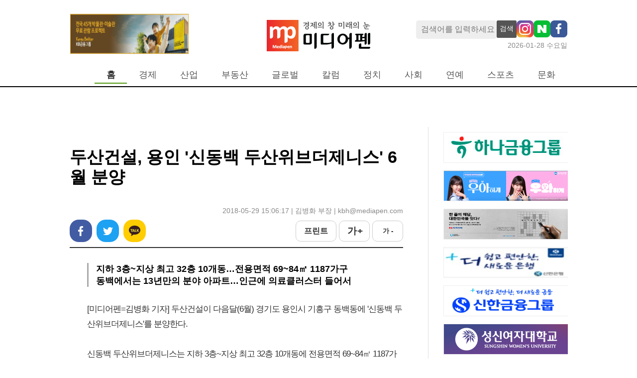

--- FILE ---
content_type: text/html; charset=UTF-8
request_url: https://www.mediapen.com/news/view/358062
body_size: 24716
content:
<!doctype html>
<html lang="ko">
<html>
<head>

<!-- Google Tag Manager -->
<script>(function(w,d,s,l,i){w[l]=w[l]||[];w[l].push({'gtm.start':
new Date().getTime(),event:'gtm.js'});var f=d.getElementsByTagName(s)[0],
j=d.createElement(s),dl=l!='dataLayer'?'&l='+l:'';j.async=true;j.src=
'https://www.googletagmanager.com/gtm.js?id='+i+dl;f.parentNode.insertBefore(j,f);
})(window,document,'script','dataLayer','GTM-TM44XFG');</script>
<!-- End Google Tag Manager -->

  <meta charset="UTF-8">
  <meta http-equiv="X-UA-Compatible" content="IE=edge">
  <meta name="viewport" content="width=device-width, initial-scale=1.0">
  <title>두산건설, 용인 '신동백 두산위브더제니스' 6월 분양</title>

  <link rel='shortcut icon' href="https://image.mediapen.com/common/mediapen_favicon.ico">
  
  <meta name="keywords" content="" />
  <meta name="news_keywords" content="" />
  <meta name="description" content="[미디어펜=김병화 기자] 두산건설이 다음달(6월) 경기도 용인시 기흥구 동백동에 '신동백 두산위브더제니스'를 분양한다.신동백 두산위브더제니스는 지하 3층~지상 최고 32층 10개동" />
  <meta property="fb:pages" content="945882082211895" />

  <meta property="article_id" content="358062" />
  <meta property="og:site_name"   content="미디어펜" />
  <meta property="og:url" content="https://mediapen.com/news/view/358062" />
  <meta property="og:site" content="https:/mediapen.com/news/view/358062" />
  <meta property="og:type" content="article" />
  <meta property="og:title" content="두산건설, 용인 '신동백 두산위브더제니스' 6월 분양" />
  <meta property="og:description" content="[미디어펜=김병화 기자] 두산건설이 다음달(6월) 경기도 용인시 기흥구 동백동에 '신동백 두산위브더제니스'를 분양한다.신동백 두산위브더제니스는 지하 3층~지상 최고 32층 10개동" />
  <meta property="og:image" content="https://image.mediapen.com/news/201805/news_358062_1527574000_m.jpg" />
  <meta property="fb:app_id" content="945882082211895" />
  <meta name="twitter:card" content="" />
  <meta name="twitter:title" content="두산건설, 용인 '신동백 두산위브더제니스' 6월 분양" />
  <meta name="twitter:description" content="[미디어펜=김병화 기자] 두산건설이 다음달(6월) 경기도 용인시 기흥구 동백동에 '신동백 두산위브더제니스'를 분양한다.신동백 두산위브더제니스는 지하 3층~지상 최고 32층 10개동" />
  <meta name="twitter:image" content="https://image.mediapen.com/news/201805/news_358062_1527574000_m.jpg" />
  <meta name="twitter:site" content="mediapen" />
  <meta name="twitter:creator" content="@mediapen" />
  
  <link rel="canonical" href="https://mediapen.com/news/view/358062" />
  <link rel="amphtml" href="https://mediapen.com/newsamp/view/358062" />  <l
  
  <link href="https://fonts.googleapis.com/css2?family=Noto+Sans+KR:wght@300;400;700;900&display=swap" rel="stylesheet">
  <link rel="stylesheet" media="all" href="/css/reset.css">
  <link rel="stylesheet" media="all" href="/css/mppc.css?v=11">
  <!-- <script src="/js/jquery.min.js"></script> -->
  <script src="https://www.mediapen.com/js/common.js"></script>

  <script type="application/ld+json">
  {
   "@context": "http://schema.org",
   "@type": "Organization",
   "name": "미디어펜",
   "url": "https://mediapen.com",
   "sameAs": [      
     "https://mobile.twitter.com/mediapen_",
     "https://www.youtube.com/c/%EB%AF%B8%ED%8E%9CCAR",   
   ]
  }
  </script>
  <script async src="//get.optad360.io/sf/fefb0686-f425-4916-8db8-0fe6ed904262/plugin.min.js"></script>

  <script async src="https://securepubads.g.doubleclick.net/tag/js/gpt.js"></script>
  <script>
    window.googletag = window.googletag || {cmd: []};
    googletag.cmd.push(function() {
      googletag.defineSlot('/22723418635/mediapen.com/mediapen_article_pc_top_720x90', [720, 90], 'div-gpt-ad-1729750912725-0').addService(googletag.pubads());
      googletag.defineSlot('/22723418635/mediapen.com/mediapen_skyscraper_left_160x600', [160, 600], 'div-gpt-ad-1729750998358-0').addService(googletag.pubads());
      googletag.defineSlot('/22723418635/mediapen.com/mediapen_skyscraper_right_160x600', [160, 600], 'div-gpt-ad-1729751209381-0').addService(googletag.pubads());
      googletag.defineSlot('/22723418635/mediapen.com/mediapen_article_pc_right_250x250', [250, 250], 'div-gpt-ad-1729751278533-0').addService(googletag.pubads());
      googletag.defineSlot('/22723418635/mediapen.com/mediapen_article_pc_down_970x250', [970, 250], 'div-gpt-ad-1729751348768-0').addService(googletag.pubads());
      googletag.pubads().enableSingleRequest();
      googletag.pubads().collapseEmptyDivs();
      googletag.pubads().setCentering(true);
      googletag.pubads().setPublisherProvidedId();
      googletag.enableServices();

    });
  </script><script type="text/javascript"></script>
  
</head>
<body style="background-color: var(--main-bg-color);">

<!-- Google Tag Manager (noscript) -->
<noscript><iframe src="https://www.googletagmanager.com/ns.html?id=GTM-TM44XFG"
height="0" width="0" style="display:none;visibility:hidden"></iframe></noscript>
<!-- End Google Tag Manager (noscript) -->

<div id="wrap" style="overflow: hidden; min-width: 1000px">

<header id="header">
  <!-- log / search -->
  <div class="menu-wrap">
    
    <div class="logo-wrap">
      <div>
        <div class="banner-main-b-2" style="width: 242px;">
          <iframe src="/banner/load/main_top_left_v" frameborder="0" style="width:242px;" onload="autoresize(this)" scrolling="no"></iframe>
        </div>
      </div>
      <div>        
        <a href="/"><img src="https://image.mediapen.com/pc/mp_logo.jpg"></a>
      </div>
      <div>
        <div class="search-box-sns-warp">
          <input type="text" class="f1 search-box" id="searchBox" name="searchBox" placeholder="검색어를 입력하세요"  onkeydown="if(event.keyCode==13){SearchCheck();}">
          <button class="search-btn" onclick="SearchCheck();">검색</button>          
          <a href="https://www.instagram.com/mediapen.official/" target="_blank"><img src="https://image.mediapen.com/common/mp_instargram.png"></a>
          <a href="https://newsstand.naver.com/?list=&pcode=809" target="_blank"><img src="https://image.mediapen.com/common/mp_naver.png"></a>
          <a href="https://www.facebook.com/search/top?q=%EB%AF%B8%EB%94%94%EC%96%B4%ED%8E%9C" target="_blank"><img src="https://image.mediapen.com/common/facebook_pc.png"></a>
        </div>
        <div class="current-date-wrap">
          <span class="black50 f0-9">2026-01-28 수요일</span>
        </div>
      </div>
    </div>

    <nav class="menu-warp">
      <div style="width: 50px"></div>
      <ul class="menu-items">
        <li id="home" class="menu-on" onmouseover="menuOver(this)" onmouseout="menuOut(this)"><a href="/">홈</a></li>
        <li id="m1" onmouseover="menuOver(this)" onmouseout="menuOut(this)"  menu-sub="on">
          <a href="/news/lists/?menu=m1&cate_cd2=40025">경제</a>
          <ul class="tmenu_sub_ul" style="margin-left: -20px;">
            <li class="sub"><a href="/news/lists/?menu=m1&cate_cd2=40025">경제일반</a></li>
            <li class="sub"><a href="/news/lists/?menu=m1&cate_cd2=40020">금융</a></li>
            <li class="sub"><a href="/news/lists/?menu=m1&cate_cd2=40019">증권</a></li> 
          </ul>      
        </li>
        <li id="m3" onmouseover="menuOver(this)"  onmouseleave="menuOut(this)" menu-sub="on">
          <a href="/news/lists?cate_cd2=40021&menu=m3">산업</a>
          <ul class="tmenu_sub_ul" style="margin-left: -160px;">
            <li class="sub"><a href="/news/lists/?menu=m3&cate_cd2=40017">자동차/항공</a></li>
            <li class="sub"><a href="/news/lists/?menu=m3&cate_cd2=40030">조선/철강</a></li>
            <li class="sub"><a href="/news/lists/?menu=m3&cate_cd2=44030">화학/에너지</a></li> 
            <li class="sub"><a href="/news/lists/?menu=m3&cate_cd2=44051">제약/바이오</a></li> 
            <li class="sub"><a href="/news/lists/?menu=m3&cate_cd2=44052">중기</a></li>
            <li class="sub"><a href="/news/lists/?menu=m3&cate_cd2=40026">전자</a></li>
            <li class="sub"><a href="/news/lists/?menu=m3&cate_cd2=40024">게임</a></li>
            <li class="sub"><a href="/news/lists/?menu=m3&cate_cd2=44032">유통</a></li>
          </ul>      
        </li>
        <li id="m8" onmouseover="menuOver(this)"  onmouseleave="menuOut(this)"><a href="/news/lists/?menu=m8&cate_cd2=40028">부동산</a></li>
        <li id="m15" onmouseover="menuOver(this)"  onmouseleave="menuOut(this)"><a href="/news/lists/?menu=m15&cate_cd1=130">글로벌</a></li>
        <li id="m9" onmouseover="menuOver(this)"  onmouseleave="menuOut(this)"><a href="/news/lists/?cate_cd1=123&menu=m9">칼럼</a></li>
        <li id="m10" onmouseover="menuOver(this)" onmouseleave="menuOut(this)"><a href="/news/lists/?cate_cd1=121&menu=m10">정치</a></li>
        <li id="m11" onmouseover="menuOver(this)" onmouseleave="menuOut(this)"><a href="/news/lists/?cate_cd1=122&menu=m11">사회</a></li>
        <li id="m12" onmouseover="menuOver(this)" onmouseleave="menuOut(this)"  menu-sub="on">
          <a href="/news/lists/?cate_cd1=125&menu=m12">연예</a>
          <ul class="tmenu_sub_ul" style="margin-left: -25px;">
            <li class="sub nobr"><a href="/news/lists/?cate_cd1=125&menu=m12">최신</a></li>
            <li class="sub"><a href="/news/lists/?cate_cd2=44033&menu=m12">영화</a></li>
            <li class="sub"><a href="/news/lists/?cate_cd2=44034&menu=m12">연예</a></li>
          </ul>
        </li>
        <li id="m13" onmouseover="menuOver(this)" onmouseout="menuOut(this)"  menu-sub="on">
          <a href="/news/lists/?cate_cd1=132&menu=m13">스포츠</a>
          <ul class="tmenu_sub_ul" style="margin-left: -100px;">
            <li class="sub"><a href="/news/lists/?cate_cd2=44048&menu=m13">스포츠종합</a></li>
            <li class="sub"><a href="/news/lists/?cate_cd2=44035&menu=m13">축구</a></li>
            <li class="sub"><a href="/news/lists/?cate_cd2=44044&menu=m13">야구</a></li>
            <li class="sub"><a href="/news/lists/?cate_cd2=44046&menu=m13">골프</a></li>
            <li class="sub"><a href="/news/lists/?cate_cd2=44037&menu=m13">여행</a></li>
          </ul>
        </li>
        <li id="m14" onmouseover="menuOver(this)" onmouseout="menuOut(this)"><a href="/news/lists/?cate_cd1=127&menu=m14">문화</a></li>
        <!-- <li id="m15" onmouseover="menuOver(this)" onmouseout="menuOut(this)"><a href="/news/lists/?cate_cd2=44045&menu=m15">기업PR</a></li> -->
      </ul>
    </nav>
  </div>
  <!-- log / search -->
</header>

<style>
.tmenu_sub_ul {
  position: absolute; 
  top: 165px;  
  display: flex; 
  visibility: hidden; 
  padding-top: 15px; 
  height: 50px;
  z-index: 99999;
}
.tmenu_sub_ul li {
  margin-right: 10px;
}
.tmenu_sub_ul li a {
  font-size:  14px !important;
  color: gray;
}
</style>

<script>  
//검색어 입력 확인
function SearchCheck() {  
  const searchBox = document.getElementById("searchBox");
  if(searchBox.value == "") {
    alert("검색어를 입력하세요.");
    searchBox.focus();
    return;
  } 
  
  if(searchBox.value.length < 2) {
    alert("검색어는 2자 이상 입력하세요.");
    searchBox.focus();
    return;
  }

  document.location.href="/news/lists?sc_word="+ encodeURI(searchBox.value);
}
</script>
<div class="container">
  <div class="container-wrap">

    <!-- 1번 -->
    <div class="text-center">    
      <div id='div-gpt-ad-1729750912725-0' style='min-width: 720px; min-height: 90px;'>
        <script>
          googletag.cmd.push(function() { googletag.display('div-gpt-ad-1729750912725-0'); });
        </script>
      </div>
    </div>



    <div class="article-warp">
      <div class="article-content pt-20 text-center">
        <div>

          <div class="article-top pt-20">
            <div class="title">두산건설, 용인 '신동백 두산위브더제니스' 6월 분양</div>
            <div class="date-repoter">2018-05-29 15:06:17 | 김병화 부장  |  kbh@mediapen.com </div>
            <div class="snsarea">
              <div>
                <a href="javascript:;" onclick="sns.share('facebook', null, '두산건설, 용인 \'신동백 두산위브더제니스\' 6월 분양')">페이스북</a>
                <a href="javascript:;" onclick="sns.share('twitter', null, '두산건설, 용인 \'신동백 두산위브더제니스\' 6월 분양')">트위터</a>
                <a href="javascript:;" onclick="sns.share('kakaotalk', null, '두산건설, 용인 \'신동백 두산위브더제니스\' 6월 분양')">카카오톡</a>
              </div>

              <div>
                <a href="javascript:;" onClick="_print('358062')">프린트</a>
                <a href="javascript:;" onclick="fontUpDn('up')">가 +</a>
                <a href="javascript:;" onclick="fontUpDn('dn')">가 -</a>
              </div>
            </div>

          </div>

          <div class="article-body">
                          <div class="subtitle">
                지하 3층~지상 최고 32층 10개동…전용면적 69~84㎡ 1187가구<br />
동백에서는 13년만의 분야 아파트…인근에 의료클러스터 들어서              </div>
                        <div class="article-body-content" id="articleBody">
              <div>[미디어펜=김병화 기자] 두산건설이 다음달(6월) 경기도 용인시 기흥구 동백동에 '신동백 두산위브더제니스'를 분양한다.</div><div><br></div><div>신동백 두산위브더제니스는 지하 3층~지상 최고 32층 10개동에 전용면적 69~84㎡ 1187가구가 입주하게 된다. 공급주택은 69㎡ 247가구와 78㎡ 473가구, 84㎡ 467가구이다.</div><div><br></div><div>신동백에서는 13년만에 공급되는 새 아파트이며, 실수요자들의 선호도가 높은 중소형으로 구성돼 있다.</div><div><br></div><div>4베이(Bay) 구조이며, 알파룸과 팬트리,'ᄃ'자 드레스룸 등이 마련되며, 지상은 차 없는 공원형 단지로 조성된다.</div><div><br></div><div>또 주민공동이용시설인 커뮤니티시설에는 게스트하우스와 피트니스클럽, 키즈클럽, 작은도선관 등이 들어선다.</div><div><br></div><div>분당선으로 이어지는 용인경전철 어정역이 걸어서 이용 가능한 거리이고, 영동고속도로 마성IC와 경부고속도로 신갈JC도 가깝다. 또 단지 인근을 통과하는 신갈~대출 고속화 우회도로는 2019년, 제2경부고속도로와 제2외곽순환도로는 2021년 개통될 예정이다.</div><div><br></div><div>단지 주변으로 이마트 동백점과 쥬네브월드·CGV 동백점이 있고, 동진원1공원·동백호수공원·하늘공원·다올공원도 가깝다.</div><div><br></div><div>교육기관으로는 어정초와 어정중이 걸어서 통학이 가능한 거리에 있고, 중일초와 동백고도 가깝다.</div><div><br></div><div>단지가 들어서는 동백지구에는 20만8000㎡ 규모의'용인연세 의료클러스터'가 들어선다. 이 곳에는 2020년 완공 예정인 755개의 병상을 갖춘 용인동백세브란스병원을 비롯해 제약·의료기기·바이오산업 등 의료관련 기업이 유치된다.</div><div><br></div><div><table cellspacing="0" cellpadding="0"  style="margin: 0px auto; width:150px"   border="0" >
                    <tbody>
                        <tr>
                            <td width="10">&nbsp;</td>
                            <td align="center"><img border="1" alt="" src="https://image.mediapen.com/news/201805/news_358062_1527574000_m.jpg" style="max-width:650px"></td>
                            <td width="10">&nbsp;</td>
                        </tr><tr>
                            <td id="font_imgdown_82152" class="view_r_caption" colspan="3"> ▲ 두산건설이 경기도 용인시 기흥구 동백동에서 6월 분양예정인 '신동백 두산위브더제니스' 투시도/이미지 제공=두산건설 </td>
                        </tr></tbody>
                </table><br></div><div><br></div><div>또 단지 인근 처인구 이동면 덕성리 일대에는 용인테크노밸리(부지면적 84만㎡)가 올해 완공을 목표로 조성 중이다.</div><div><br></div><div>아울러 기흥구 보정·마북·신갈동 일대에는 390만㎡ 규모의 경제신도시가 추진된다. 이 사업은 판교테크노밸리와 같은 첨단산업단지를 조성하는 것으로, 사업부지 80%가 산업·상업용지로 조성되며, 위치는 GTX 용인역 주변이다.</div><div><br></div><div>분양관계자는 "13년 만에 용인 동백동에 들어서는 대단지 아파트인데다 지역에서는 희소성이 높은 중소형으로 구성돼 있어 수요자들의 관심이 높다"며 "용인연세 의료클러스터 등 개발 호재 등도 기대할 수 있을 것"이라고 말했다.</div><div><br></div><div>견본주택은 용인시 수지구 동천동 856-4번지(신분당선 동천역 2번출구)에 마련된다.&nbsp;</div>[미디어펜=김병화 기자] <a href="/news/lists?mode=1&sc_word=16212">▶다른기사보기</a>            </div>            
          </div>

          
                    <div class="article-footer">
            <div class="copyright pt-30" style="color: #888; font-size: 15px; text-align: right;"><저작권자 © 미디어펜 무단전재 및 재배포금지></div>
          </div>
        </div>
                
          
      </div>

      <!-- right -->
      <div class="article-side-right">
        
<div id="Rside" style="width: 250px">

    <div style="height: 10px"></div>

    <!-- S : 상세페이지 오른쪽 배너 -->
    <iframe src="/banner/load/view_right_v" id="iframe_test" frameborder="0" onload="autoresize(this)" style="width:250px" scrolling="no"></iframe>
    <script type="text/javascript">
    // Firefox worked fine. Internet Explorer shows scrollbar because of frameborder
    function autoresize(obj)
    {
        if(obj == null){
            return false;
        }

        (obj).height = '0'
        var iframeheight = (obj).contentWindow.document.body.scrollHeight;
        (obj).height = iframeheight + 15;
    }
    </script>
    <!-- E : 상세페이지 오른쪽 배너 -->

    <!-- 8번 -->
    <!-- <script type="text/javascript" src="//tm.interworksmedia.co.kr/ads.js/1104E18C"></script> -->
    <script src="//adgrp1.ad4989.co.kr/cgi-bin/PelicanC.dll?impr?pageid=06X8&out=script"></script>
    <!-- 8번 -->

    <div style="height:10px"></div>

    <div id='div-gpt-ad-1729751278533-0' style='min-width: 250px; min-height: 250px;'>
      <script>
        googletag.cmd.push(function() { googletag.display('div-gpt-ad-1729751278533-0'); });
      </script>
    </div>
    
    
    <div style="height:10px"></div>

</div>      </div>

    </div>

    <div style="margin-right: 20px; margin-top: 20px">
      <div id='div-gpt-ad-1729751348768-0' style='min-width: 970px; min-height: 250px;'>
        <script>
          googletag.cmd.push(function() { googletag.display('div-gpt-ad-1729751348768-0'); });
        </script>
      </div>            
    </div>


  </div>
</div>




<!-- S:좌측 날개 배너 -->
<div style="position:absolute; top:250px; left:50%; margin-left:-700px">  
  <div id='div-gpt-ad-1729750998358-0' style='min-width: 160px; min-height: 600px;'>
    <script>
      googletag.cmd.push(function() { googletag.display('div-gpt-ad-1729750998358-0'); });
    </script>
  </div>
</div>
<!-- E:좌측 날개 배너 -->


<!-- S:우츠 날개 배너 -->
<div style="position:absolute; top:250px; left:50%; margin-left:550px">  
  <div id='div-gpt-ad-1729751209381-0' style='min-width: 160px; min-height: 600px;'>
    <script>
      googletag.cmd.push(function() { googletag.display('div-gpt-ad-1729751209381-0'); });
    </script>
  </div>    
</div>
<!-- E:우츠 날개 배너 -->

<script src="/js/sns.js"></script>
<script src="/js/common.js?v=3"></script>

<script>
    const _youtubeRemap = () => {
      if(document.querySelector("#articleBody").getElementsByTagName("iframe").length > 0) {
          let youtubeFrame = document.querySelector("#articleBody").getElementsByTagName("iframe");
          youtubeFrame[0].style.width = '650px';
          youtubeFrame[0].style.height = '370px';
          youtubeFrame[0].outerHTML = '<div style="display: block; text-align: center">' + youtubeFrame[0].outerHTML + '</div>';
      }
    }
    _youtubeRemap();
</script><footer id="footer">

  <div class="footer-wrap">
    <div class="footer-logo">
      <img src="https://image.mediapen.com/pc/homepage/mp_logo_dn.gif">
    </div>  

    <div class="footer-infos black50">
      <div>
        <ul>
          <li><a href="/etc/company">회사소개</a></li>
          <li><a href="/etc/history">연혁</a></li>
          <li><a href="/etc/ad">광고·제휴문의</a></li>
          <li><a href="/etc/policy1">청소년보호정책</a></li>
          <li><a href="/etc/email">이메일무단수집거부</a></li>
          <li><a href="http://www.mediapen.com/etc/internet">디지털 뉴스콘텐츠 이용규칙</a></li>
        </ul>
      </div>  
      <div>
        <ul>
          <li>서울특별시 종로구 새문안로3길 30 세종로대우빌딩 복합동 508호</li>
          <li>전화번호: 02)6241-7700</li>
          <li>팩스: 02)6241-7708</li>
        </ul>
      </div>
      <div>
        <ul>
          <li>정기간행물ㆍ등록번호: 서울 아 00574</li>
          <li>등록일.발행일 2008.5.8</li>
        </ul>
      </div>
      <div>
        <ul>
          <li>발행인: 이의춘</li>
          <li>편집인&middot;편집국장: 김태균</li>
          <li>청소년보호책임자: 김사성</li>
        </ul>
      </div>
      <div>
        Copyright © 2013 미디어펜. All rights reserved.    
      </div>
    </div>

    <div class="footer-outlinks">
      <a href="https://www.kina.or.kr/" target="_blank"><img src="https://image.mediapen.com/pc/homepage/kinsin.png"></a>
      <a href="javascript:void('')" target="_blank"><img src="https://image.mediapen.com/common/pc_footer_right_v1.jpg"></a>            
      <a href="http://www.journalist.or.kr/" target="_blank"><img src="https://image.mediapen.com/pc/homepage/kgija.png"></a>
      
    </div>
  </div>

</footer>

</div>

<script type="text/javascript">
  const Mmenu = 'home';

  const selmenu = document.querySelectorAll('.menu-items li');
  selmenu.forEach((item)=>{
    item.classList.remove('menu-on');
    if(Mmenu === item.getAttribute('id')) {
      item.classList.add('menu-on');
      if(item.querySelector('.tmenu_sub_ul')){
        item.querySelector('.tmenu_sub_ul').style.visibility = "visible";
      }
    }
  });

  let overMenu = '';
  function menuOver(param) {
    if(Mmenu === param.getAttribute("id")) { 
      if(param.querySelector('.tmenu_sub_ul')){
        param.querySelector('.tmenu_sub_ul').style.visibility = 'visible'; 
        return;
      }
    }
    if(overMenu !== param.getAttribute("id")) {
      overMenu = param;
      param.classList.add('menu-on');
      if(param.querySelector('.tmenu_sub_ul')) {
        param.querySelector('.tmenu_sub_ul').style.visibility = "visible";
        if(Mmenu && document.getElementById(Mmenu).querySelector('.tmenu_sub_ul')){
          document.getElementById(Mmenu).querySelector('.tmenu_sub_ul').style.visibility = "hidden";
        }
      }
    }
  }

  function menuOut(param) {
    if(Mmenu === param.getAttribute("id")) { return false;}
    param.classList.remove('menu-on');
    if(overMenu.querySelector('.tmenu_sub_ul')) {
      overMenu.querySelector('.tmenu_sub_ul').style.visibility = "hidden";
    }
    if(document.getElementById(Mmenu).querySelector('.tmenu_sub_ul')){
      document.getElementById(Mmenu).querySelector('.tmenu_sub_ul').style.visibility = "visible";
    }
  }

  const iipp = 'WEB4';
  console.log(iipp);
</script>


</body>
</htlm>

--- FILE ---
content_type: text/html; charset=utf-8
request_url: https://www.google.com/recaptcha/api2/aframe
body_size: 266
content:
<!DOCTYPE HTML><html><head><meta http-equiv="content-type" content="text/html; charset=UTF-8"></head><body><script nonce="Zp4GtsCnlGzr-yaPqtNLPw">/** Anti-fraud and anti-abuse applications only. See google.com/recaptcha */ try{var clients={'sodar':'https://pagead2.googlesyndication.com/pagead/sodar?'};window.addEventListener("message",function(a){try{if(a.source===window.parent){var b=JSON.parse(a.data);var c=clients[b['id']];if(c){var d=document.createElement('img');d.src=c+b['params']+'&rc='+(localStorage.getItem("rc::a")?sessionStorage.getItem("rc::b"):"");window.document.body.appendChild(d);sessionStorage.setItem("rc::e",parseInt(sessionStorage.getItem("rc::e")||0)+1);localStorage.setItem("rc::h",'1769604259444');}}}catch(b){}});window.parent.postMessage("_grecaptcha_ready", "*");}catch(b){}</script></body></html>